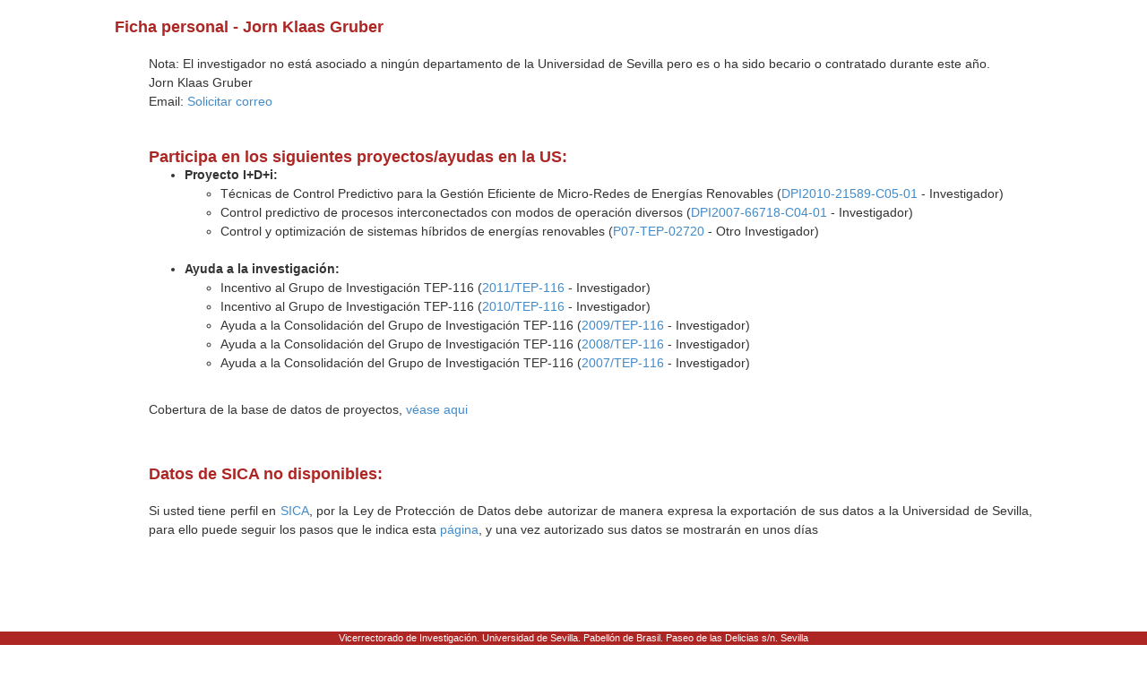

--- FILE ---
content_type: text/html; charset=ISO-8859-1
request_url: https://investigacion.us.es/sisius/sis_showpub.php?ct=1&cs=&idpers=11503
body_size: 8372
content:
<!DOCTYPE html PUBLIC "-//W3C//DTD XHTML 1.0 Transitional//EN" "http://www.w3.org/TR/xhtml1/DTD/xhtml1-transitional.dtd">
<html xmlns="http://www.w3.org/1999/xhtml" xml:lang="es" lang="es">
  <head>
    <meta http-equiv="Content-Type" content="text/html; charset=iso-8859-1" />
    <link media="screen" type="text/css" rel="stylesheet" href="/include/sisius/0.1/css/sevius4/recursos/open-iconic.css" />
    <link media="screen" type="text/css" rel="stylesheet" href="/include/sisius/0.1/css/sevius4/recursos/fonts-typo.css" />
    <link media="screen" type="text/css" rel="stylesheet" href="/include/sisius/0.1/css/sevius4/recursos/original_mod.css" />
    <link media="screen" type="text/css" rel="stylesheet" href="/include/sisius/0.1/css/sevius4/recursos/style.css" />
    <style>
                        #mainmenu ul li a:hover{ color:#FFFFFF; text-decoration:none;}
                        .logosCont h2::before{
                            content:"";
                        }
                        .container {
                                width: 100%!important;
                                padding: 0%!important;
                        }
                        .inv-page-custom {
                            width: 80%;
                        }

                        @media only screen and (max-width: 720px) {
                            .inv-page-custom {
                                width: 100%;
                                padding-left: 1em;
                                padding-right: 1em;
                            }
                            .container {
                                width: 100%!important;
                            }
                            .logosCont{
                                text-align: center;
                            }
                        }

                        @media only screen and (max-width: 960px) {
                            .inv-page-custom {
                                width: 100%;
                                padding-left: 1em;
                                padding-right: 1em;
                            }
                            .container {
                                width: 100%!important;
                            }
                            .logosCont{
                                text-align: center;
                            }
                        }

                        @media only screen and (max-width: 1200px) {
                            .inv-page-custom {
                                width: 95%;
                                padding-left: 1em;
                                padding-right: 1em;
                            }
                        }
                </style>
    <meta name="viewport" content="width=device-width, initial-scale=1" />
    <meta http-equiv="content-language" content="es" />
    <meta name="title" content="Página de Jorn Klaas Gruber en SISIUS" />
    <meta name="description" content="Ficha personal de Jorn Klaas Gruber en el sistema SISIUS (Sistema de Información sobre Investigación - Universidad de Sevilla). Contiene información acerca del grupo de investigación, proyectos y publicaciones del investigador." />
    <meta name="keywords" content="Gruber,Jorn Klaas" />
    <meta property="fb:app_id" content="354874437915879" />
    <meta property="og:locale:alternate" content="es_ES" />
    <meta property="og:type" content="sisiusog:curriculum" />
    <meta property="og:url" content="http://investigacion.us.es/sisius/sis_showpub.php?ct=1&amp;cs=&amp;idpers=11503" />
    <meta property="og:image" content="http://investigacion.us.es/sisius/sisimg/marca_sisius1.jpg" />
    <meta property="og:title" content="Página de Jorn Klaas Gruber en SISIUS" />
    <meta property="og:description" content="Ficha personal de Jorn Klaas Gruber en el sistema SISIUS (Sistema de Información sobre Investigación - Universidad de Sevilla). Contiene información acerca del grupo de investigación, proyectos y publicaciones del investigador." />
    <meta name="google-site-verification" content="jpjj8XGs99PdGuZ-1CX_9i3tAVcI2K-fUKbDPoVqXjw" />
    <title>SISIUS: Ficha personal: Jorn Klaas Gruber</title>
    <link href="/bootstrap/css/bootstrap.min.css" rel="stylesheet" type="text/css" />
    <script type="text/javascript" src="/contenido/js/jquery/jquery-1.11.1.min.js"></script>
    <script type="text/javascript" src="/bootstrap/js/bootstrap.min.js"></script>
    <script type="text/javascript" src="/contenido/js/textSize.js"></script>
    <script type="text/javascript" src="/contenido/js/slideshow.js"></script>
    <link href="/estilo_principal.css" rel="stylesheet" type="text/css" />
    <link href="/imprimir.css" rel="stylesheet" type="text/css" media="print" />
  </head>
  <body>
    <div class="container">
      <div class="content" style="min-height: 1500px">
        <div id="pagina_entera">
          <div id="all_page" class="center-block inv-page-custom">
            <div class="row">
              <div class="col-sm-12"><div class="hmenu"></div><span class="no_imprimir"></span><gcse:searchresults-only linktarget="_parent"></gcse:searchresults-only><h3>Ficha personal - Jorn Klaas Gruber</h3>
<br /><div align="left" style="margin-left:1cm"  >Nota: El investigador no está asociado a ningún departamento de la Universidad de Sevilla pero es o ha sido becario o contratado durante este año.
<p>Jorn Klaas Gruber<br />Email: <a rel="nofollow" href="/sisius/sis_solmail.php?idpers=11503">Solicitar correo</a><br /><br /></p>
<h3>Participa en los siguientes proyectos/ayudas en la US:</h3>
<ul>
 	<li><strong>Proyecto I+D+i:</strong> 
 		<ul>
 			<li>Técnicas de Control Predictivo para la Gestión Eficiente de Micro-Redes de Energías Renovables (<a href='sis_proyecto.php?ct=1&amp;cs=&amp;idproy=18484'>DPI2010-21589-C05-01</a> - Investigador)</li>
			<li>Control predictivo de procesos interconectados con modos de operación diversos (<a href='sis_proyecto.php?ct=1&amp;cs=&amp;idproy=11646'>DPI2007-66718-C04-01</a> - Investigador)</li>
			<li>Control y optimización de sistemas híbridos de energías renovables (<a href='sis_proyecto.php?ct=1&amp;cs=&amp;idproy=13235'>P07-TEP-02720</a> - Otro Investigador)</li>
 		</ul><br /> 
 	</li>
	<li><strong>Ayuda a la investigación:</strong> 
 		<ul>
 			<li>Incentivo al Grupo de Investigación TEP-116 (<a href='sis_proyecto.php?ct=1&amp;cs=&amp;idproy=24206'>2011/TEP-116</a> - Investigador)</li>
			<li>Incentivo al Grupo de Investigación TEP-116 (<a href='sis_proyecto.php?ct=1&amp;cs=&amp;idproy=23121'>2010/TEP-116</a> - Investigador)</li>
			<li>Ayuda a la Consolidación del Grupo de Investigación TEP-116 (<a href='sis_proyecto.php?ct=1&amp;cs=&amp;idproy=17557'>2009/TEP-116</a> - Investigador)</li>
			<li>Ayuda a la Consolidación del Grupo de Investigación TEP-116 (<a href='sis_proyecto.php?ct=1&amp;cs=&amp;idproy=15881'>2008/TEP-116</a> - Investigador)</li>
			<li>Ayuda a la Consolidación del Grupo de Investigación TEP-116 (<a href='sis_proyecto.php?ct=1&amp;cs=&amp;idproy=13760'>2007/TEP-116</a> - Investigador)</li>
 		</ul><br /> 
 	</li>
 </ul>
<p>Cobertura de la base de datos de proyectos, <a href="/investigacion/sisius/que-es-sisius">véase aqui</a></p><br/>
<h3>Datos de SICA no disponibles:</h3><br/><p>Si usted tiene perfil en <a href="https://sica2.cica.es" target="_blank">SICA</a>, por la Ley de Protección de Datos debe autorizar de manera expresa la exportación de sus datos a la Universidad de Sevilla, para ello puede seguir los pasos que le indica esta <a href="https://www.investigacion.us.es/como-autorizar-la-exportacion-de-datos-desde-sica-la-universidad-de-sevilla">página</a>, y una vez autorizado sus datos se mostrarán en unos días</p><br/>
</div></div>
            </div>
            <div id="pie" style="                                         position: fixed;                                         bottom: 0;                                         left: 0;                                         width: 100%;                                         height: 1.5rem;                                         ">
              <address>
                                            Vicerrectorado de Investigación. Universidad de Sevilla.
                                            Pabellón de Brasil. Paseo de las Delicias s/n. Sevilla
                                        </address>
            </div>
          </div>
        </div>
      </div>
    </div>
  </body>
</html>


--- FILE ---
content_type: application/javascript
request_url: https://investigacion.us.es/contenido/js/slideshow.js
body_size: 1183
content:

     var slideCache = new Array();
     function RunSlideShow(pictureName,imageFiles,displaySecs,imageAlt)
    {     
      var imageSeparator = imageFiles.indexOf(";");
      var altSeparator = imageAlt.indexOf(";");
      var nextImage = imageFiles.substring(0,imageSeparator);
      var nextAlt = imageAlt.substring(0,altSeparator);
      if (document.all)
      {
        document.getElementById(pictureName).style.filter="blendTrans(duration=2)";
        document.getElementById(pictureName).filters.blendTrans.Apply();
      }
      document.getElementById(pictureName).src = nextImage;
      document.getElementById(pictureName).title = nextAlt;
      if (document.all)
      {
        document.getElementById(pictureName).filters.blendTrans.Play();
      }
      var futureImages= imageFiles.substring(imageSeparator+1,imageFiles.length)+ ';' + nextImage;
      var futureAlt= imageAlt.substring(altSeparator+1,imageAlt.length)+ ';' + nextAlt;
      setTimeout("RunSlideShow('"+pictureName+"','"+futureImages+"',"+displaySecs+",'"+futureAlt+"')",displaySecs*1000);
      // Cache the next image to improve performance.
      imageSeparator = futureImages.indexOf(";");
      altSeparator=futureAlt.indexOf(";");
      nextAlt=futureAlt.substring(0,altSeparator);
      nextImage = futureImages.substring(0,imageSeparator);
      if (slideCache[nextImage] == null) {
      slideCache[nextImage] = new Image;
      slideCache[nextImage].src = nextImage;
      }
    }

